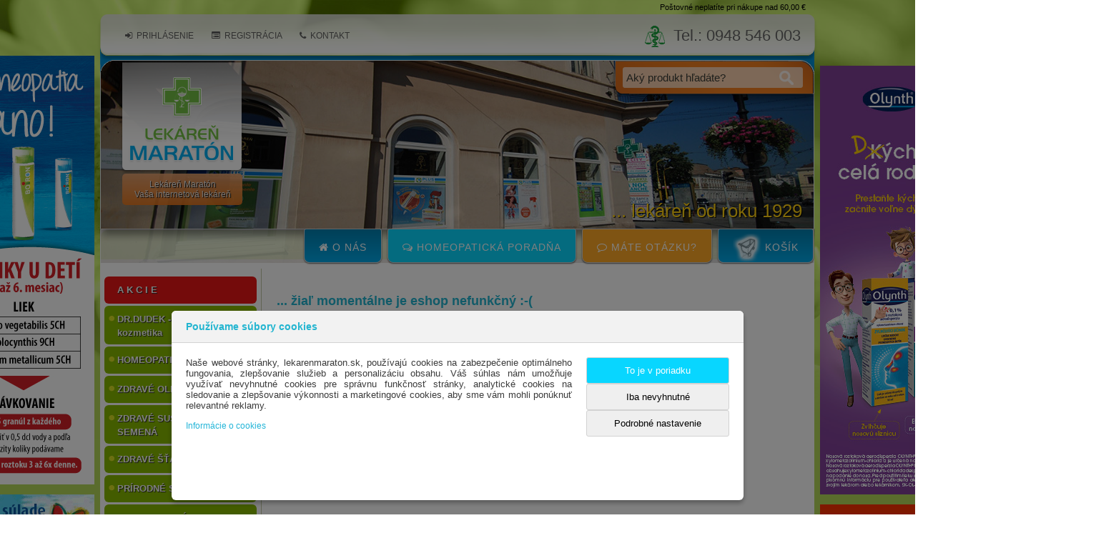

--- FILE ---
content_type: text/html; charset=UTF-8
request_url: https://www.lekarenmaraton.sk/1-12-12-24-0-0-5694-vichy-aqualia-thermal-night-spa.html
body_size: 24842
content:
<!DOCTYPE html>
<html lang="sk">

<head>
      <meta http-equiv="Content-Type" content="text/html; charset=UTF-8" /> 
      <title>VICHY AQUALIA THERMAL NIGHT SPA za 27,47 €  | Lekáreň Maratón</title>       
      <meta name="keywords" content="voľnopredajné lieky,liečivá,homeopatiká,probiotiká,čaje,zdravé oleje,silice" />
      <meta name="description" content="Intenzívny hydratačný nočný krém proti známkam únavy. &nbsp; Hypoalergénna formula s parfumom. Bez parabénov. Testované pod dermatologick... " />
      
      
      
            
      <meta property="og:title" content="VICHY AQUALIA THERMAL NIGHT SPA za 27,47 €  | Lekáreň Maratón" >
      <meta property="og:description" content="Intenzívny hydratačný nočný krém proti známkam únavy. &nbsp; Hypoalergénna formula s parfumom. Bez parabénov. Testované pod dermatologickou kontrolou. Je určený pre ženy každého veku, ktorých dehydratovaná pleť javí známky diskomfortu a únavy. Vhodné aj pre citlivé typy pleti. Viac na a... " />  
      <meta property="og:type" content="product" />      
      <meta property="og:url" content="http://www.lekarenmaraton.sk/1-12-12-24-0-0-5694-vichy-aqualia-thermal-night-spa.html" />  
          
      <meta property="og:image" content="http://www.lekarenmaraton.sk/library/46o6o00.jpg" /> 
            <meta property="og:site_name" content="www.lekarenmaraton.sk" /> 
      
          
      <meta name="author" content="Ľubomír Lenárd" />        
      <meta name="robots" content="all,follow" />
      <meta name="robots" content="noarchive"> 
      
      <meta name="geo.region" content="SK" />
      <meta name="geo.placename" content="Košice, Hlavná 116" />
      <meta name="geo.position" content="48.726803;21.254533" />
      
      <link rel="stylesheet" media="screen,projection" type="text/css" href="css/style.css?t=1769321299" />   
      <link rel="stylesheet" media="screen,projection" type="text/css" href="css/customized.css" />
  
      <link rel="shortcut icon" href="/favicon.ico" type="image/x-icon"/>  
            <link rel="stylesheet" href="./js/rotator/rot.css" type="text/css" />  
      
      
	

  <link rel="stylesheet" href="./css/fontawesome/css/font-awesome.min.css"/>
  <link rel="stylesheet" href="./js/jquery-UI/smoothness/jquery-ui-1.10.3.custom.min.css"> 
  <link rel="stylesheet" media="screen,projection" type="text/css" href="css/style_ui.css" /> 
  <link rel="stylesheet" href="./css/animate/animate.css"/>

  
     
  <script type="text/javascript" src="./js/jquery/jquery.min.1.8.2.js"></script> 
  <script type="text/javascript" src="./js/jquery-UI/jquery-ui-1.10.3.custom.min.js"></script>
  <script type="text/javascript" src="./js/jquery-UI/jquery.ui.datepicker-sk.js"></script>
  <script type="text/javascript" src="./js/lazy/jquery.lazyload.min.js"></script>

  
	<script type="text/javascript" src="./js/fancybox/jquery.mousewheel-3.0.4.pack.js"></script>
	<script type="text/javascript" src="./js/fancybox/jquery.fancybox-1.3.4.pack.js"></script>
	<link rel="stylesheet" type="text/css" href="./js/fancybox/jquery.fancybox-1.3.4.css" media="screen" />
  <script type="text/javascript" src="./js/rotator/rot.js"></script>
  
  <script defer src="./js/flexslider/jquery.flexslider.js"></script>
  <link rel="stylesheet" href="./js/flexslider/flexslider.css" type="text/css" media="screen" />
  
        


  
<style>

/* top menu 2*/
#top-menu-2
{
position:absolute;
top:320px;
left:50%;
margin-left:-501px;

width:999px;           
height:55px;

text-align:right;

z-index:100;

/*text-shadow: 1px 1px 1px #000000; */
letter-spacing:1px ;

/*
font-family:arial;
font-size:13px;
font-weight:bold;
text-decoration:none;
color:006600;
line-height:30px;
*/
}


#space
{
	position:relative;
	margin:0px;
	width:100%;
	height:368px;
}


#ilu-2
{
  position:absolute;
	top:320px;
	left:50%;
	margin-left:-501px;
  z-index:55;  
}

#header
{
	position:absolute;
	top:82px;
	left:50%;
  margin-left:-500px;	
	width:997px;
	height:357px;
	z-index:1;  
  border:1px solid #e1ebef;
  /*
  background:url('files/header.jpg') top left no-repeat;
  */ 
}

#rotator  
{

	position:absolute;
	top:82px;
	left:50%;
  margin-left:-500px;	
	width:997px;
	height:357px;
	z-index:1;
  
  border:1px solid #e1ebef;


}



.content-basket 
{
  width:200px;
  position:absolute;
	top:372px;
	left:50%;
	margin-left:278px;
  z-index:120;
  background:#ffffff;
  border:1px solid #d2d2d2;
  padding:8px;
  
font-family:arial ;
color:#424242;
font-size:12px;
font-weight:normal  ;

-webkit-border-radius: 4px;
-moz-border-radius: 4px;
border-radius: 4px;
  
  display: none;
 
}





.fh {
display:none;
}



.oa { 
display:none;
 }



.packetery_map { 
display:none;
 }




</style>      
      
      
<script type="text/javascript">
/* <![CDATA[ */

function confirmSubmit()
{
var agree=confirm("Ste si istý, že chcete pokračovať v zmazaní položky?");
if (agree)
        return true ;
else
        return false ;
}
/* ]]> */
</script>
<script type="text/javascript">
/* <![CDATA[ */

function confirmSubmitSend()
{
var agree=confirm('Odoslaním objednávky súhlasíte s <a href="1-4-podmienky.html" title="Obchodnými podmienky" target="_blank">Obchodnými podmienkami</a> a s <a href="1-33-ochrana-osobnych-udajov-gdpr.html" title="GDPR" target="_blank">Ochranou osobných údajou GDPR</a><br/><br/>');
if (agree)
        return true ;
else
        return false ;
}

/* ]]> */
</script>             




<script type="text/javascript">
function checkBoxGroup(el,commonNamePrefix) {
    var i, elem, elems = el.form.getElementsByTagName('input'), state = el.checked;
    for (i = 0; i < elems.length; i++) {
        elem = elems[i];
        if (elem.type && elem.type == 'checkbox') {
            if (!commonNamePrefix || (commonNamePrefix && elem.name && elem.name.search(commonNamePrefix) == 0)) {
                elem.checked = state;
            }
        }
    }
}

 /* ]]> */
</script> 

  

</head>
  <body>
  
<div class="cookies-eu-consent-modal"> 
  <div class="cookies-eu-consent-banner">
    <div class="cookies-eu-consent-title">
    <h3>
    Používame súbory cookies    </h3>
    </div>
    <div class="cookies-eu-consent-content">
      <div class="cookies-eu-consent-text">  
        <div style="min-height: 160px;"> 
          Naše webové stránky, lekarenmaraton.sk, používajú cookies na zabezpečenie optimálneho fungovania, zlepšovanie služieb a personalizáciu obsahu. Váš súhlas nám umožňuje využívať nevyhnutné cookies pre správnu funkčnosť stránky, analytické cookies na sledovanie a zlepšovanie výkonnosti a marketingové cookies, aby sme vám mohli ponúknuť relevantné reklamy.<p><a href="1-36-cookies.html" title="Informácie o cookies" target="_blank">Informácie o cookies</a></p> 
        </div>             
     
      <div class="cookies-eu-consent-options">
       <hr>         
        <div class="cookies-eu-consent-option">
          <input type="checkbox" checked disabled class="checkbox" id="checkboxNecessary"/>
          <label class="" for="checkboxNecessary"><b>Nevyhnutné</b></label>
          <ul>
           <li>Potrebné na fungovanie eshopu</li>
          </ul>
        </div>
        
        <div class="cookies-eu-consent-option">
          <input type="checkbox"  checked class="checkbox" id="checkboxAnalytics"/>
          <label class="" for="checkboxNecessary"><b>Analytické</b></label>
          <ul>
           <li><b>Účel:</b> Zhromažďujú anonymné dáta o tom, ako používate webovú stránku. Tieto dáta sa používajú na zlepšenie funkčnosti a obsahu stránky.</li>
           <li><b>Príklad:</b> Sledovanie počtu návštevníkov, najobľúbenejších stránok a času stráveného na stránke.</li>
          </ul>
        </div>
        
        <div class="cookies-eu-consent-option">
          <input type="checkbox" checked class="checkbox" id="checkboxMarketing"/>
          <label class="" for="checkboxNecessary"><b>Marketingové</b></label>
          <ul>
            <li><b>Účel:</b> Sledujú vaše aktivity na rôznych webových stránkach a zobrazujú vám relevantné reklamy.</li>
           <li><b>Príklad:</b> Zobrazovanie reklám na produkty, ktoré ste si predtým prezerali.</li>
          </ul>
        </div> 
        
        <br>
        <button class="cookies-eu-consent-button cookies-eu-consent-button-save" title="Uložiť výber">Uložiť výber</button> 
       </div>          
                
      </div>
      <div class="cookies-eu-consent-buttons">
        <button class="cookies-eu-consent-button highlight cookies-eu-consent-button-accept" title="To je v poriadku">To je v poriadku</button>
        <button class="cookies-eu-consent-button cookies-eu-consent-button-necessary" title="Iba nevyhnutné">Iba nevyhnutné</button>
        <button class="cookies-eu-consent-button cookies-eu-consent-button-settings" title="Podrobné nastavenie">Podrobné nastavenie</button>
      </div>
    </div>
  </div> 
</div>  
<div class="main">Lekáreň Maratón <br /> Vaša internetová lekáreň</div>
  
<div id="header" ><img src="css/files/headers/001.jpg" alt="www.lekarenmaraton.sk" title="www.lekarenmaraton.sk" style="behavior: url(css/iepngfix.htc);"  /> </div><div id="rotator" ><img src="css/files/headers/001.jpg" alt="www.lekarenmaraton.sk" title="www.lekarenmaraton.sk" style="behavior: url(css/iepngfix.htc);"  /> <img src="css/files/headers/003.jpg" alt="www.lekarenmaraton.sk" title="www.lekarenmaraton.sk" style="behavior: url(css/iepngfix.htc);"  /> <img src="css/files/headers/1959.jpg" alt="www.lekarenmaraton.sk" title="www.lekarenmaraton.sk" style="behavior: url(css/iepngfix.htc);"  /> <img src="css/files/headers/1992-a.jpg" alt="www.lekarenmaraton.sk" title="www.lekarenmaraton.sk" style="behavior: url(css/iepngfix.htc);"  /> <img src="css/files/headers/img286.jpg" alt="www.lekarenmaraton.sk" title="www.lekarenmaraton.sk" style="behavior: url(css/iepngfix.htc);"  /> </div><div id="top-menu-1"> 
<ul>
<li>
<a href="1-2-prihlasenie.html" title="PRIHLÁSENIE"   >&nbsp;&nbsp;

<i class="fa fa-sign-in"></i> &nbsp;PRIHLÁSENIE&nbsp;&nbsp;
</a> 
</li>
<li>
<a href="1-3-registracia.html" title="REGISTRÁCIA"   >&nbsp;&nbsp;

<i class="fa fa-list-alt"></i> &nbsp;REGISTRÁCIA&nbsp;&nbsp;
</a> 
</li>
<li>
<a href="1-5-kontakt.html" title="KONTAKT"   >&nbsp;&nbsp;

<i class="fa fa-phone"></i> &nbsp;KONTAKT&nbsp;&nbsp;
</a> 
</li>
</ul>
 
</div>






  
<div id="top-menu-2">
 
<ul>
<li>
<a href="1-10-kosik.html" title=""  class="show-content-basket" > <img src="css/files/basket.png" alt="cart" />
KOŠÍK</a> 
</li>


<li style="background:#FFA826"><a style="color:#;" href="1-9-mate-otazku.html" title="MÁTE OTÁZKU?"   > <i class="fa fa-comment-o"></i>&nbsp;MÁTE OTÁZKU?</a> 
</li><li style="background:#08D6FF"> 
<a style="color:#FFFFFF;" href="https://www.homeopatiaslekarom.sk/poradna" title="www.homeopatiaslekarom.sk/poradna"   >
<i class="fa fa-comments-o"></i>&nbsp;HOMEOPATICKÁ PORADŇA</a> 
</li><li ><a style="color:#;" href="1-1-o-nas.html" title="O NÁS"   > <i class="fa fa-home"></i>&nbsp;O NÁS</a> 
</li> 

</ul>
</div>








  
<div id="bg-top">&nbsp;</div> 
        <div id="block-info"><span class="pull-right"> Poštovné neplatíte pri nákupe nad   60,00 €  &nbsp;&nbsp;&nbsp;</span><span class="pull-left"> &nbsp;&nbsp;&nbsp;</span></div>
        <div id="block-1"> 
        <div id="space">&nbsp;</div>                    
            <div id="page">
                <div id="inside">  
                    <div id="in-left">                
                    <div id="left-menu">
<!-- subpages -->
<p></p>


<a href="1-12-22-eshop.html" title="A  K  C  I  E"  class="sort" style="color:#FFFFFF;background:#E81717;">A  K  C  I  E</a>
<a href="1-12-30-eshop.html" title="DR.DUDEK - tradičná prírodná kozmetika"  class="sort" style="color:#F9FFF2;">DR.DUDEK - tradičná prírodná kozmetika</a>
<a href="1-12-2-eshop.html" title="HOMEOPATIKÁ"  class="sort" style="">HOMEOPATIKÁ</a>
<a href="1-12-7-eshop.html" title="ZDRAVÉ OLEJE A SILICE"  class="sort" style="">ZDRAVÉ OLEJE A SILICE</a>
<a href="1-12-27-eshop.html" title="ZDRAVÉ SUŠENÉ PLODY A SEMENÁ"  class="sort" style="">ZDRAVÉ SUŠENÉ PLODY A SEMENÁ</a>
<a href="1-12-26-eshop.html" title="ZDRAVÉ ŠŤAVY"  class="sort" style="">ZDRAVÉ ŠŤAVY</a>
<a href="1-12-8-eshop.html" title="PRÍRODNÉ SLADIDLÁ"  class="sort" style="">PRÍRODNÉ SLADIDLÁ</a>
<a href="1-12-9-eshop.html" title="FYTOFARMAKÁ"  class="sort" style="">FYTOFARMAKÁ</a>
<a href="1-12-10-eshop.html" title="ČAJE"  class="sort" style="">ČAJE</a>
<a href="1-12-11-eshop.html" title="PROBIOTIKÁ"  class="sort" style="">PROBIOTIKÁ</a>
<a href="1-12-12-eshop.html" title="LEKÁRSKA KOZMETIKA"  class="sort-here" style="">LEKÁRSKA KOZMETIKA</a>
<a href="1-12-12-23-eshop.html" title="Bioderma"  class="shop1" >Bioderma</a>

<a href="1-12-12-24-eshop.html" title="Vichy"  class="shop1-here" >Vichy</a>

              
              <a href="1-12-12-25-eshop.html" title="La Roche-Posay"  class="shop1" >La Roche-Posay</a>

<a href="1-12-12-26-eshop.html" title="Eucerin"  class="shop1" >Eucerin</a>

<a href="1-12-12-27-eshop.html" title="Doliva"  class="shop1" >Doliva</a>

<a href="1-12-12-29-eshop.html" title="Cutishelp"  class="shop1" >Cutishelp</a>

<a href="1-12-12-31-eshop.html" title="Špeciálna kozmetika"  class="shop1" >Špeciálna kozmetika</a>

<a href="1-12-13-eshop.html" title="VOĽNOPREDAJNÉ LIEKY"  class="sort" style="">VOĽNOPREDAJNÉ LIEKY</a>
<a href="1-12-14-eshop.html" title="VÝŽIVOVÉ DOPLNKY"  class="sort" style="">VÝŽIVOVÉ DOPLNKY</a>
<a href="1-12-15-eshop.html" title="DENTÁLNA HYGIENA"  class="sort" style="">DENTÁLNA HYGIENA</a>
<a href="1-12-16-eshop.html" title="INTÍMNA HYGIENA"  class="sort" style="">INTÍMNA HYGIENA</a>
<a href="1-12-17-eshop.html" title="STAROSTLIVOSŤ O TELO"  class="sort" style="">STAROSTLIVOSŤ O TELO</a>
<a href="1-12-18-eshop.html" title="SLNEČNÁ OCHRANA"  class="sort" style="">SLNEČNÁ OCHRANA</a>
<a href="1-12-19-eshop.html" title="DEZINFEKCIA "  class="sort" style="">DEZINFEKCIA </a>
<a href="1-12-20-eshop.html" title="TESTY A TESTOVACIE PRÚŽKY"  class="sort" style="">TESTY A TESTOVACIE PRÚŽKY</a>
<a href="1-12-23-eshop.html" title="DETI"  class="sort" style="">DETI</a>
<a href="1-12-24-eshop.html" title="DETOXIKÁCIA"  class="sort" style="">DETOXIKÁCIA</a>
<a href="1-12-25-eshop.html" title="ROZTOKY NA KONTAKTNÉ ŠOŠOVKY"  class="sort" style="">ROZTOKY NA KONTAKTNÉ ŠOŠOVKY</a>
<a href="1-12-29-eshop.html" title="REPELENTY, UŠTIPNUTIA ..."  class="sort" style="">REPELENTY, UŠTIPNUTIA ...</a>
<hr class="clear"/>
<br/><br/>
  
</div> 

<hr class="clear"/>  
<hr class="clear" /><div id="left-menu-baner"><img src="/admin/fckfiles/image/002.jpg" width="190" height="68" border="0" alt="" /></div><hr class="clear" /> 

<hr class="clear"/>
<br/><br/>




 





                    </div>
                    
                    <div id="in-middle" > 
                     <br><br><h2>... žiaľ momentálne je eshop nefunkčný :-(</h2>                     
                     <br/><br/>
                     <br/><br/>                   
                     </div>                                       
                 
                    <hr class="clear"/> 
                </div>                                          
            </div>
            
            <div id="footer">              
           <div id="bottom-menu">

&copy; 2026 - Lekáreň Maratón &nbsp;&nbsp;&nbsp;
</div>






  
            </div> 
            <div id="bottom-menu-2">
<div id="bottom-menu-2-in">
<table class="w-all no-border" style="margin-top:0px;" >
  <tr>
    <td  class="line-vertical">
<p style="margin-top:0px;margin-bottom:4px;"><i class="fa fa-home"></i>&nbsp;LEKÁREŇ MARATÓN</p>
<a href="1-1-o-nas.html" title="" >&nbsp;&nbsp;<i class="fa fa-home"></i>&nbsp;&nbsp;O NÁS</a> 
<br /><a  href="https://www.lekarenmaraton.sk/1-12-28-eshop.html" title="www.lekarenmaraton.sk/1-12-28-eshop.html" target="_blank">&nbsp;&nbsp;<i class="fa fa-chevron-right" ></i>&nbsp;&nbsp;NOVINKY</a>
<br /><a href="1-11-fotogaleria.html" title="" >&nbsp;&nbsp;<i class="fa fa-picture-o"></i>&nbsp;&nbsp;FOTOGALÉRIA</a> 
<br /><a href="1-13-odporucit.html" title="" >&nbsp;&nbsp;<i class="fa fa-chevron-right" ></i>&nbsp;&nbsp;ODPORUČIŤ</a> 
<br />    </td>
    <td  class="line-vertical">
<p style="margin-top:0px;margin-bottom:4px;"><i class="fa fa-info-circle"></i>&nbsp;INFORMÁCIE</p>
<a href="1-4-obchodne-podmienky.html" title="" >&nbsp;&nbsp;<i class="fa fa-money"></i>&nbsp;&nbsp;OBCHODNÉ PODMIENKY</a> 
<br /><a href="1-15-dodacie-podmienky.html" title="" >&nbsp;&nbsp;<i class="fa fa-truck"></i>&nbsp;&nbsp;DODACIE PODMIENKY</a> 
<br /><a href="1-16-reklamacie.html" title="" >&nbsp;&nbsp;<i class="fa fa-chevron-right" ></i>&nbsp;&nbsp;REKLAMÁCIE</a> 
<br /><a href="1-33-ochrana-osobnych-udajov-gdpr.html" title="" >&nbsp;&nbsp;<i class="fa fa-lock"></i>&nbsp;&nbsp;OCHRANA OSOBNÝCH ÚDAJOV- GDPR</a> 
<br /><a href="1-31-odstupenie-od-kupnej-zmluvy.html" title="" >&nbsp;&nbsp;<i class="fa fa-mail-reply-all"></i>&nbsp;&nbsp;ODSTÚPENIE OD KÚPNEJ ZMLUVY</a> 
<br />    </td>
    <td  class="line-vertical">
<p style="margin-top:0px;margin-bottom:4px;"><i class="fa fa-user"></i>&nbsp;SLUŽBA ZÁKAZNÍKOM</p>
<a href="1-5-kontakt.html" title="" >&nbsp;&nbsp;<i class="fa fa-phone"></i>&nbsp;&nbsp;KONTAKT</a> 
<br /><a href="1-6-otvaracia-doba.html" title="" >&nbsp;&nbsp;<i class="fa fa-info"></i>&nbsp;&nbsp;OTVÁRACIA DOBA</a> 
<br /><a  href="https://www.homeopatiaslekarom.sk/poradna" title="www.homeopatiaslekarom.sk/poradna" target="_blank">&nbsp;&nbsp;<i class="fa fa-comments-o"></i>&nbsp;&nbsp;HOMEOPATICKÁ PORADŇA</a>
<br /><a href="1-12-eshop.html" title="" class="here" >&nbsp;&nbsp;<i class="fa fa-chevron-right" ></i>&nbsp;&nbsp;ESHOP</a> 
<br /><a href="1-21-mapa-stranky.html" title="" >&nbsp;&nbsp;<i class="fa fa-sitemap"></i>&nbsp;&nbsp;MAPA STRÁNKY</a> 
<br />    </td>
  </tr>
</table><br />
</div>
<span style="margin-right:8px;"><a href="mailto:lekarenmaraton@lekarenmaraton.sk" title="lekarenmaraton@lekarenmaraton.sk">email @</a>&nbsp;-&nbsp;tel.: 0948 546 003<a href="https://www.facebook.com/Lek%C3%A1re%C5%88-Marat%C3%B3n-901293363324730/?fref=ts" title="facebook" alt="facebook" > <img src="css/files/fb.png" width="22" height="25" style="border:0px;behavior: url(css/iepngfix.htc);"/></a></span> 
</div>
   
            <a href="#" class="scrollup"></a>         
          </div>  
          <hr class="clear"/>  
          
<script type="text/javascript" src="./js/main.js"></script>          



<div id="ilu-7"> 
<form method="post" id="search-form" action="1-12-eshop.html" name="add_articles" enctype="multipart/form-data">
<input id="search-input"  autocomplete="off" maxlength="120"  type="text" name="phrase"   value="Aký produkt hľadáte?" onblur="if(value=='') value = 'Aký produkt hľadáte?'"     onfocus="if(value=='Aký produkt hľadáte?') value = ''"    /><input type="submit" value="" title="Hľadať" class="search" />
</form>
</div>

<img id="ilu-1" src="css/files/ilu-1.png" alt="ilu-1" style="border:0px;behavior: url(css/iepngfix.htc);"/><img id="ilu-2" src="css/files/ilu-2.png" alt="ilu-2" style="border:0px;behavior: url(css/iepngfix.htc);"/><img id="ilu-3" src="css/files/header-2.png" alt="ilu-3" style="border:0px;behavior: url(css/iepngfix.htc);"/><a href="http://www.lekarenmaraton.sk" title="www.lekarenmaraton.sk" > <img id="ilu-4" src="css/files/logo.png" alt="ilu-4" style="border:0px;behavior: url(css/iepngfix.htc);"/></a><div id="ilu-5" ><a href="mailto:lekarenmaraton@lekarenmaraton.sk" title="lekarenmaraton@lekarenmaraton.sk"><img src="css/files/ilu-5.png"  style="border:0px;behavior: url(css/iepngfix.htc); margin:0px;margin-top:-7px;" alt="email"/></a>&nbsp;&nbsp;Tel.: 0948 546 003<br/></div><div id="social" ><div id="fb-root"></div>
<script>(function(d, s, id) {
  var js, fjs = d.getElementsByTagName(s)[0];
  if (d.getElementById(id)) return;
  js = d.createElement(s); js.id = id;
  js.src = "//connect.facebook.net/sk_SK/sdk.js#xfbml=1&version=v2.5";
  fjs.parentNode.insertBefore(js, fjs);
}(document, 'script', 'facebook-jssdk'));</script>

<div class="fb-like" data-href="https://www.facebook.com/Lek%C3%A1re%C5%88-Marat%C3%B3n-901293363324730/?fref=ts" data-layout="button_count" data-action="like" data-show-faces="true" data-share="true"></div>

</div><img id="ilu-6" src="css/files/ilu-6.png" alt="ilu-6" style="border:0px;behavior: url(css/iepngfix.htc);"/><div id="ilu-8" >...  lekáreň od roku 1929</div><div id="left-panel" ><img src="/admin/fckfiles/image/BOIRON%20HNC_koliky_ebanner_200x600px.jpg" width="200" height="600" alt="" /><br />
<br />
<a href="http://www.lekarenmaraton.sk/1-12-2-8-eshop.html"><img src="/admin/fckfiles/image/BOIRON-HOMEOPATIA-BANNER-200x600px-10-15-IG.gif" alt="" width="200" height="600" /></a><br />
<br />
<br />
<br />
<br />
<br />
<br />
<br /><hr class="clear" /></div><div id="right-panel" ><br />
<a href="http://www.lekarenmaraton.sk/1-12-0-0-0-0-2916-olynth-ha-0-1.html"><img src="/admin/fckfiles/image/Olynth_Lekaren%20Maraton_200x600_SK.jpg" width="200" height="600" alt="" /></a><br />
<br />
<a href="http://www.lekarenmaraton.sk/1-12-0-0-0-0-6569-lipo-c-askor-forte.html"><img src="/admin/fckfiles/image/LipoCaskor200x600.jpg" alt="" width="200" height="600" /><br />
</a><br />
<br />
<a href="http://www.lekarenmaraton.sk/1-12-0-0-0-0-7033-dapesi-zinok-forte-25-mg.html"><br />
<br />
</a><br />
<br />
<br /><hr class="clear" /></div><div class="content-basket" ><hr class="clear" /></div><div class="content-basket-centered" ><hr class="clear" /></div>

<script type="text/javascript" >
 /* add to basket */
$("#add-cart").click(function() {  
     //values
     var values = $("#add-cart-form").serialize();     
     
     $("#result").empty().fadeIn(500).html('<img src="css/loader2.gif"  alt="loader" />');
     //alert(values);        
     
    $.ajax({
        url: "index.php",   
        
        type: "post",                                     
        data: values,
        success: function(){
            //alert("success");
            
            $("#result").empty().fadeIn(200).html('<span class="h2-order">Produkt bol pridaný do <a href="1-10-nakupny-kosik.html" title="Nákupný košík"> Nákupného košíka</a></span>').delay(6000).fadeOut(800);
            $('.content-basket').load('cart/view_cart_ajax.php')  ;//.fadeIn(1500).fadeOut(3500);   
            $('.content-basket-centered').center().load('cart/view_cart_ajax.php').delay(800).fadeIn(400).delay(4000).fadeOut(600)   ;//.fadeIn(1500).fadeOut(3500);          
           
        },
        error:function(){
            //alert("failure");
            $("#result").empty().fadeOut(500).html('<span class="h2-order">Produkt nebol pridaný.</span>').fadeOut(20000);
            
        }
    });        

    /* stop behavior*/
    return false;   
    
});
 /* end add to basket */ 
 
 
 
 
 
 
  /* add to basket thumb*/
$(".add-cart-thumb").click(function() { 
     // id form
     var id_form  = $(this).attr('id').replace('add-cart-', '');
     
     //alert(id_form); 
     // values
     var values_thumb = $("#add-cart-form-"+id_form).serialize();     
     //alert("#add-cart-form-"+id_form);
     //alert(values_thumb );
     
     $("#result-"+id_form).empty().fadeIn(500).html('<img src="css/loader2.gif" alt="loader"/>');
             
     
    $.ajax({
        url: "index.php",   
        
        type: "post",                                     
        data: values_thumb ,
        success: function(){
            //alert("success");
            
            $("#result-"+id_form).empty().fadeIn(2000).html('Produkt bol pridaný do <a href="1-10-nakupny-kosik.html" title="Nákupný košík"> Nákupného košíka</a>').delay(8000).fadeOut(2000);
            $('.content-basket').load('cart/view_cart_ajax.php')  ;//.fadeIn(1500).fadeOut(3500);  
            $('.content-basket-centered').center().load('cart/view_cart_ajax.php').delay(700).fadeIn(800).delay(4000).fadeOut(1800)   ;//.fadeIn(1500).fadeOut(3500);        
           
        },
        error:function(){
            //alert("failure");
            $("#result"+id_form).empty().fadeOut(2000).html('Produkt nebol pridaný.').fadeOut(20000);
            
        }
    });        

    /* stop behavior*/
    return false;   
    
});
 /* end add to basket thumb*/ 
      
 
</script>





 

  </body>
</html>  





--- FILE ---
content_type: text/css
request_url: https://www.lekarenmaraton.sk/css/style.css?t=1769321299
body_size: 55589
content:
html,
body {
    height: 100%;
    margin: 0;
    font-family: Arial;
    background: url('files/bg.jpg') top center repeat;
}
/* layers */
#bg-top {
    position: fixed;
    top: 0px;
    left: 0px;
    margin: 0 auto;
    width: 100%;
    height: 100%;
    background: url('files/bg-top.jpg') top center no-repeat;
    z-index: 0;
    text-align: center;
}
#header {
    position: absolute;
    top: 82px;
    left: 50%;
    margin-left: -500px;
    width: 997px;
    height: 357px;
    z-index: 9;
    border: 1px solid #e1ebef;
    /*: ;
    background: url('files/header.jpg') top left no-repeat;*/
}
#header img {
    position: absolute;
    top: 0;
    left: 0;
    width: 997px;
    height: 357px;
    margin: 0px;
}
#block-info {
    position: absolute;
    top: 0px;
    left: 50%;
    width: 999px;
    height: 20px;
    margin-left: -500px;
    border: 0px;
    font-family: arial;
    color: #000000;
    font-size: 11px;
    line-height: 20px;
}
#block-1 {
    position: relative;
    top: 0px;
    left: 50%;
    margin-left: -500px;
    width: 999px;
    z-index: 1;
}
#page {
    position: relative;
    width: 999px;
    background: url('files/bg-page-2.jpg') top left  repeat-y;
    margin: 0px;
    padding: 0px;
    border-top: 8px solid #ffffff;
}
/* MIN HEIGHT FOR Internet Explorer */
/* firefox */
#inside {
    /* height */
    min-height: 400px;
    height: auto;
}
/* IE */
* html #inside { height: 400px }
/* END MIN HEIGHT FOR Internet Explorer */
#space {
    position: relative;
    margin: 0px;
    width: 100%;
    height: 487px;
}
#footer {
    position: relative;
    top: 0px;
    margin: 0px;
    width: 999px;
    height: 25px;
    text-align: center;
    line-height: 26px;
    font-family: arial;
    font-size: 11px;
    color: #ffffff;
    font-weight: normal;
    text-shadow: 1px 1px 1px #000000;
    background: #009de0;
    border-top: 14px solid #ffffff;
    border-bottom: 1px solid #383737;
    background: url('files/bg-page-1.jpg') top left  repeat-x;
}
#inside {
    position: relative;
    top: 0px;
    left: 0px;
    margin-top: 0px;
    width: 999px;
}
/*

#in-right
{
float:left;
width:193px;
margin-left:8px;

}

#in-right a.shop2-here
{
display:block;
width:193px;
height:24px;
text-align:center;
line-height:24px;
background:url('files/bg-right-menu.jpg') left top no-repeat;



font-family:arial;
font-size:12px;
font-weight:bold;
text-decoration:none;
color:#cd0d15;
}
#in-right a:hover.shop2-here
{
color:#cd0d15;
background:url('files/bg-right-menu.jpg') left top no-repeat;
}
*/
#in-middle {
    float: left;
    width: 730px;
    margin-left: 22px;
    margin-top: 5px;
    font-family: arial;
    color: #424242;
    font-size: 12px;
    font-weight: normal;
    text-align: justify;
}
#in-middle  td {
    font-family: arial;
    color: #424242;
    font-size: 12px;
    font-weight: normal;
    text-align: justify;
}
#in-middle  hr {
    height: 1px;
    border: 0px;
    border-top: 1px dotted #d2d2d2;
    background: transparent;
}
hr {
    height: 1px;
    border: 0px;
    border-top: 1px dotted #d2d2d2;
    background: transparent;
}
.dotted {
    height: 1px;
    border: 0px;
    border-top: 1px dotted #d2d2d2;
    background: transparent;
}
#in-middle input.send {
    /*: ;
    width: 70px;
    height: 20px;
    background: #CBCBCB;
    border: 1px solid #6F6F6F;
    text-align: center;
    margin: 0px;
    margin-top: 8px;
    margin-bottom: 4px;
    padding: 0px;
    font-family: arial;
    color: #B72730;
    font-weight: bold;
    font-size: 12px;
    cursor: hand;*/
}
#in-left {
    float: left;
    width: 225px;
    padding: 0px;
    margin: 0px;
}
#left-menu-baner {
    position: relative;
    width: 206px;
    margin: 0px;
    margin-left: 10px;
    padding: 0px;
    text-align: left;
    font-family: arial;
    color: #424242;
    font-size: 12px;
    font-weight: normal;
    font-family: arial;
    color: #424242;
    font-size: 12px;
    font-weight: normal;
}
#right-menu-baner {
    position: relative;
    width: 100%;
    margin: 0px;
    margin-top: 6px;
    padding: 0px;
    text-align: left;
    font-family: arial;
    color: #ffffff;
    font-size: 12px;
    font-weight: normal;
}
table {
    font-family: arial;
    color: #84898F;
    font-size: 12px;
    font-weight: normal;
    text-align: justify;
}
/*lang*/
#sk {
    position: absolute;
    top: 70px;
    left: 50%;
    margin-left: 342px;
    z-index: 15;
}
#en {
    position: absolute;
    top: 70px;
    left: 50%;
    margin-left: 378px;
    z-index: 15;
}
#hu {
    position: absolute;
    top: 70px;
    left: 50%;
    margin-left: 414px;
    z-index: 15;
}
/*user info*/
#user_info {
    position: absolute;
    top: 25px;
    left: 50%;
    margin-left: 68px;
    width: 400px;
    height: 20px;
    z-index: 15;
    text-align: right;
    font-size: 12px;
    font-weight: bold;
    color: #BE2C2D;
}
#user_info a {
    font-family: arial;
    color: #FFCC33;
    font-size: 11px;
    font-weight: normal;
}
#user_info a:hover {
    font-family: arial;
    color: #8274CF;
    font-size: 11px;
    font-weight: normal;
}
#user_info a.logout {
    font-family: arial;
    color: #000099;
    font-size: 11px;
    font-weight: normal;
}
#user_info a:hover.logout {
    font-family: arial;
    color: #8274CF;
    font-size: 11px;
    font-weight: normal;
}
/*ilu*/
#ilu-1 {
    position: absolute;
    top: 15px;
    left: 50%;
    margin-left: -504px;
    z-index: 55;
}
#ilu-2 {
    position: absolute;
    top: 439px;
    left: 50%;
    margin-left: -501px;
    z-index: 55;
}
#ilu-3 {
    position: absolute;
    top: 67px;
    left: 50%;
    margin-left: -500px;
    z-index: 54;
}
#ilu-4 {
    position: absolute;
    top: 66px;
    left: 50%;
    margin-left: -500px;
    z-index: 100;
}
#ilu-5 {
    position: absolute;
    top: 37px;
    left: 50%;
    margin-left: 180px;
    z-index: 100;
    text-align: right;
    width: 300px;
    height: 30px;
    font-family: arial;
    color: #676767;
    font-size: 22px;
    font-weight: normal;
    padding: 0px;
}
#ilu-5 a {
    font-family: arial;
    color: #f58220;
    font-size: 11px;
    font-weight: normal;
    text-decoration: none;
}
#ilu-5 img {
    border: 0px;
    margin: 0px;
}
#ilu-6 {
    position: absolute;
    top: 85px;
    left: 50%;
    margin-left: 217px;
    z-index: 50;
    text-align: right;
}
#ilu-7 {
    position: absolute;
    top: 94px;
    left: 50%;
    margin-left: 232px;
    z-index: 300;
    text-align: right;
}
#ilu-8 {
    position: absolute;
    top: 280px;
    left: 50%;
    width: 300px;
    margin-left: 182px;
    z-index: 100;
    text-align: right;
    font-family: arial;
    color: #FFD012;
    font-size: 26px;
    font-weight: normal;
    text-shadow: 1px 1px 1px #000000;
}
/* top menu 1*/
#top-menu-1 {
    position: absolute;
    top: 37px;
    left: 50%;
    margin-left: -475px;
    width: 800px;
    height: 25px;
    text-align: left;
    z-index: 100;
    font-family: arial;
    font-size: 12px;
    font-weight: normal;
    text-decoration: none;
    color: #006600;
    line-height: 25px;
}
#top-menu-1 ul li {
    float: left;
    line-height: 25px;
    margin: 0px;
    margin-right: 8px;
    width: auto;
    height: 25px;
    padding: 0px;
}
#top-menu-1 ul li:hover {
    float: left;
    line-height: 25px;
    margin: 0px;
    margin-right: 8px;
    width: auto;
    height: 25px;
    padding: 0px;
}
#top-menu-1 ul {
    margin: 0px;
    padding: 0px;
    list-style-type: none;
    text-align: center;
    display: block;
}
#top-menu-1  li a {
    border: 0px solid;
    float: left;
    margin: 1px;
    width: auto;
    height: 23px;
    font-family: arial;
    font-size: 12px;
    font-weight: normal;
    text-decoration: none;
    color: #606060;
    line-height: 24px;
}
#top-menu-1   li a:hover { color: #b45314 }
#top-menu-1   li a.here {
    border: 0px solid;
    float: left;
    margin: 1px;
    width: auto;
    height: 23px;
    line-height: 24px;
    font-family: arial;
    font-size: 12px;
    font-weight: normal;
    text-decoration: none;
    color: #ffffff;
    background: transparent url('files/bg-top-menu-2.jpg') repeat scroll 0 0;
    -moz-border-radius: 3px 3px 3px 3px;
    -webkit-border-radius: 3px 3px 3px 3px;
    border-radius: 3px 3px 3px 3px;
    text-shadow: 1px 1px 1px #000000;
}
#top-menu-1   li a:hover.here { color: #ffffff }
/* top menu 2*/
#top-menu-2 {
    position: absolute;
    top: 439px;
    left: 50%;
    margin-left: -501px;
    width: 999px;
    height: 55px;
    text-align: right;
    z-index: 100;
    /*text-shadow: 1px 1px 1px #000000; */
    letter-spacing: 1px;
    /*: ;
    font-family: arial;
    font-size: 13px;
    font-weight: bold;
    text-decoration: none;
    color: 006600;
    line-height: 30px;*/
}
/*
#top-menu-2 a
{
display:inline-block;
text-align:center;

width:167px;
height:54px;

line-height:45px;

font-family:arial;
font-size:14px;
font-weight:normal;
text-decoration:none;
color:#ffffff;
text-shadow: 1px 1px 1px #000000;
letter-spacing: 1px;
}

#top-menu-2 a:hover
{
color:#b5d759;
}

#top-menu-2 a.here
{
font-weight:normal;
color:#b5d759;
text-shadow: 1px 1px 1px #000000;
}
#top-menu-2 a:hover.here
{
color:#b5d759;
}
*/
#top-menu-2 ul {
    margin: 0px;
    padding: 0px;
    list-style-type: none;
    text-align: center;
    display: block;
}
#top-menu-2 ul li {
    float: right;
    line-height: 50px;
    margin: 0px;
    margin-left: 8px;
    width: auto;
    height: 46px;
    padding: 0px;
    background: rgb(0,127,175); /* Old browsers */
    background: -moz-linear-gradient(top,  rgba(0,127,175,1) 0%, rgba(0,169,233,1) 100%); /* FF3.6+ */
    background: -webkit-gradient(linear, left top, left bottom, color-stop(0%,rgba(0,127,175,1)), color-stop(100%,rgba(0,169,233,1))); /* Chrome,Safari4+ */
    background: -webkit-linear-gradient(top,  rgba(0,127,175,1) 0%,rgba(0,169,233,1) 100%); /* Chrome10+,Safari5.1+ */
    background: -o-linear-gradient(top,  rgba(0,127,175,1) 0%,rgba(0,169,233,1) 100%); /* Opera 11.10+ */
    background: -ms-linear-gradient(top,  rgba(0,127,175,1) 0%,rgba(0,169,233,1) 100%); /* IE10+ */
    background: linear-gradient(to bottom,  rgba(0,127,175,1) 0%,rgba(0,169,233,1) 100%); /* W3C */
    filter: progid:DXImageTransform.Microsoft.gradient( startColorstr='#007faf', endColorstr='#00a9e9',GradientType=0 ); /* IE6-9 */
    -webkit-box-shadow: 0px 1px 2px 0px rgba(50, 50, 50, 0.75);
    -moz-box-shadow: 0px 1px 2px 0px rgba(50, 50, 50, 0.75);
    box-shadow: 0px 1px 2px 0px rgba(50, 50, 50, 0.75);
    -webkit-border-bottom-right-radius: 8px;
    -webkit-border-bottom-left-radius: 8px;
    -moz-border-radius-bottomright: 8px;
    -moz-border-radius-bottomleft: 8px;
    border-bottom-right-radius: 8px;
    border-bottom-left-radius: 8px;
    border: 1px solid #d2d2d2;
}
#top-menu-2  li a {
    border: 0px solid;
    font-family: arial;
    font-size: 14px;
    font-weight: normal;
    text-decoration: none;
    color: #ffffff;
    /*: ;
    text-shadow: 1px 1px 1px #000000;*/
    line-height: 46px;
    margin-left: 20px;
    margin-right: 20px;
}
#top-menu-2   li a:hover { color: #b5d759 }
#top-menu-2   li a.here {
    height: 46px;
    line-height: 46px;
    font-family: arial;
    font-size: 14px;
    font-weight: normal;
    text-decoration: none;
    text-shadow: 1px 1px 1px #000000;
    color: #b5d759;
    /*: ;
    background: transparent url('files/bg-top-menu-2.jpg') repeat scroll 0 0;
    -moz-border-radius: 3px 3px 3px 3px;
    -webkit-border-radius: 3px 3px 3px 3px;
    border-radius: 3px 3px 3px 3px;*/
}
#top-menu-2   li a:hover.here { color: #ffffff }
/*left menu*/
#left-menu {
    width: 220px;
    margin: 0px;
    position: relative text-align:center;
    font-family: arial;
    font-size: 11px;
    font-weight: normal;
    text-decoration: none;
    color: #FF0000;
    margin-left: 6px;
}
#left-menu a {
    display: block;
    width: 189px;
    min-height: 22px;
    text-align: left;
    line-height: 19px;
    margin-bottom: 2px;
    background: url('files/bg-left-menu-dot.jpg') 6px 14px no-repeat  #86B801;
    font-family: arial;
    font-size: 13px;
    font-weight: bold;
    text-decoration: none;
    color: #ffffff;
    text-shadow: 1px 1px 1px #282828;
    padding-left: 18px;
    padding-top: 8px;
    padding-bottom: 7px;
    padding-right: 6px;
    -webkit-border-radius: 6px;
    -moz-border-radius: 6px;
    border-radius: 6px;
}
#left-menu a:hover { color: #E8D8BF }
#left-menu a.here {
    display: block;
    width: 189px;
    min-height: 22px;
    text-align: left;
    line-height: 19px;
    margin-bottom: 2px;
    background: url('files/bg-left-menu-dot.jpg') 6px 14px no-repeat  #86B801;
    font-family: arial;
    font-size: 13px;
    font-weight: bold;
    text-decoration: none;
    color: #E8D8BF;
    text-shadow: 1px 1px 1px #282828;
    padding-left: 18px;
    padding-top: 8px;
    padding-bottom: 7px;
    padding-right: 6px;
    -webkit-border-radius: 6px;
    -moz-border-radius: 6px;
    border-radius: 6px;
}
#left-menu a.here:hover { color: #E8D8BF }
/*right menu*/
#right-menu {
    width: 193px;
    margin-top: 2px;
    padding-top: 6px;
    position: relative text-align:center;
    font-family: arial;
    font-size: 11px;
    font-weight: normal;
    text-decoration: none;
    color: #939393;
}
#right-menu a {
    display: block;
    width: 193px;
    height: 24px;
    text-align: left;
    line-height: 24px;
    background: url('files/bg-right-menu.jpg') left top no-repeat;
    font-family: arial;
    font-size: 12px;
    font-weight: bold;
    text-decoration: none;
    color: #FFFFFF;
}
#right-menu a:hover {
    color: #FF0033;
    background: url('files/bg-right-menu.jpg') left top no-repeat;
}
#right-menu a.here {
    display: block;
    width: 193px;
    height: 24px;
    text-align: center;
    line-height: 24px;
    background: url('files/bg-right-menu.jpg') left top no-repeat;
    font-family: arial;
    font-size: 12px;
    font-weight: bold;
    text-decoration: none;
    color: #FFCC00;
}
#right-menu a.here:hover {
    color: #FF0033;
    background: url('files/bg-right-menu.jpg') left top no-repeat;
}
#right-menu a.side_simple {
    display: inline;
    font-family: arial;
    font-size: 12px;
    font-weight: bold;
    text-decoration: none;
    color: #939393;
    background: none;
}
#right-menu a:hover.side_simple {
    color: #FF0033;
    background: none;
}
/*search*/
#search-middle {
    width: 605px;
    margin-top: 5px;
}
#in-middle table  td.search-bg {
    background: url('files/td-bg-search.jpg') top left repeat-x;
    height: 26px;
    font-family: arial;
    color: #ffffff;
    text-align: right;
    font-weight: normal;
    font-size: 14px;
    line-height: 10px;
    padding: 6px;
}
td.search-left {
    background: url('files/td-left-search.jpg') top right no-repeat;
    height: 26px;
    width: 3px;
}
td.search-right {
    background: url('files/td-right-search.jpg') top left no-repeat;
    height: 26px;
    width: 3px;
}
#search-middle  select {
    width: 125px;
    height: 17px;
    border: 1px solid font-family:arial;
    font-size: 11px;
    color: #006600;
    border: 1px solid #AF8384;
}
#search-middle input.send {
    font-family: arial;
    color: #ffffff;
    font-weight: bold;
    font-size: 12px;
    /*: ;
    cursor: hand;*/
    cursor: pointer;
    width: 80px;
    height: 20px;
    background: none;
    border: 0px solid;
}
input.search {
    font-family: arial;
    color: #939393;
    font-weight: bold;
    font-size: 12px;
    /*: ;
    cursor: hand;*/
    cursor: pointer;
    width: 80px;
    height: 28px;
    /*uprave ie*/
    border: 0px solid #d2d2d2;
    background: url('blank.gif');
    vertical-align: bottom;
}
#search-input {
    width: 188px;
    height: 28px;
    line-height: 28px;
    font-family: arial;
    font-size: 15px;
    color: #3b3d36;
    border: 0px solid #d2d2d2;
    background: transparent;
    padding-left: 4px;
}
.login-input {
    width: 200px;
    height: 28px;
    line-height: 28px;
    font-family: arial;
    font-size: 15px;
    color: #3b3d36;
    border: 1px solid #d2d2d2;
    background: transparent;
    padding-left: 4px;
    margin-top: 4px;
    margin-bottom: 4px;
}
#in-left a.shop1 {
    display: block;
    width: 188px;
    min-height: 25px;
    text-align: left;
    line-height: 25px;
    margin: 0px;
    background: url('files/bg-left-menu-2.jpg') 5px 8px no-repeat;
    font-family: arial;
    font-size: 13px;
    font-weight: normal;
    text-decoration: none;
    color: #5e5e5e;
    text-shadow: none;
    padding: 0px;
    padding-left: 18px;
    padding-right: 9px;
}
#in-left a:hover.shop1 { color: #dd731c }
#in-left a.shop1-here {
    display: block;
    width: 188px;
    min-height: 25px;
    text-align: left;
    line-height: 25px;
    margin: 0px;
    background: url('files/bg-left-menu-2.jpg') 5px 8px no-repeat;
    font-family: arial;
    font-size: 13px;
    font-weight: normal;
    text-decoration: none;
    color: #dd731c;
    text-shadow: none;
    padding: 0px;
    padding-left: 18px;
    padding-right: 9px;
}
#in-left a:hover.shop1-here { color: #dd731c }
/*2*/
/*left menu*/
#in-left a.sort {
    display: block;
    width: 189px;
    min-height: 22px;
    text-align: left;
    line-height: 19px;
    margin-bottom: 3px;
    margin-top: 1px;
    background: url('files/bg-left-menu-dot.jpg') 6px 14px no-repeat  #86B801;
    font-family: arial;
    font-size: 13px;
    font-weight: bold;
    text-decoration: none;
    color: #ffffff;
    text-shadow: 1px 1px 1px #282828;
    padding-left: 18px;
    padding-top: 9px;
    padding-bottom: 7px;
    padding-right: 6px;
    -webkit-border-radius: 6px;
    -moz-border-radius: 6px;
    border-radius: 6px;
    /*: ;
    border: 1px solid #7DA022;*/
}
#in-left a:hover.sort { color: #E8D8BF }
#in-left a.sort-here {
    display: block;
    width: 189px;
    min-height: 22px;
    text-align: left;
    line-height: 19px;
    margin-bottom: 3px;
    margin-top: 1px;
    background: url('files/bg-left-menu-dot.jpg') 6px 14px no-repeat  #86B801;
    font-family: arial;
    font-size: 13px;
    font-weight: bold;
    text-decoration: none;
    color: #E8D8BF;
    text-shadow: 1px 1px 1px #282828;
    padding-left: 18px;
    padding-top: 9px;
    padding-bottom: 7px;
    padding-right: 6px;
    -webkit-border-radius: 6px;
    -moz-border-radius: 6px;
    border-radius: 6px;
}
#in-left a:hover.sort-here {
    color: #E8D8BF;
    background: url('files/bg-left-menu-dot.jpg') 6px 14px no-repeat  #86B801;
}
#in-left a.shop2 {
    display: block;
    width: 185px;
    min-height: 25px;
    text-align: left;
    line-height: 25px;
    margin: 0px;
    background: url('files/bg-left-menu-2.jpg') 8px 8px no-repeat;
    font-family: arial;
    font-size: 13px;
    font-weight: normal;
    text-decoration: none;
    color: #5e5e5e;
    text-shadow: none;
    padding: 0px;
    padding-left: 21px;
    padding-right: 9px;
}
#in-left a:hover.shop2 { color: #dd731c }
#in-left a.shop2-here {
    display: block;
    width: 185px;
    min-height: 25px;
    text-align: left;
    line-height: 25px;
    margin: 0px;
    background: url('files/bg-left-menu-2.jpg') 8px 8px no-repeat;
    font-family: arial;
    font-size: 13px;
    font-weight: normal;
    text-decoration: none;
    color: #dd731c;
    text-shadow: none;
    padding: 0px;
    padding-left: 21px;
    padding-right: 9px;
}
#in-left a:hover.shop2-here { color: #dd731c }
/*3*/
/*left menu*/
#in-left a.shop3 {
    display: block;
    width: 182px;
    min-height: 25px;
    text-align: left;
    line-height: 25px;
    margin: 0px;
    background: url('files/bg-left-menu-2.jpg') 11px 8px no-repeat;
    font-family: arial;
    font-size: 13px;
    font-weight: normal;
    text-decoration: none;
    color: #5e5e5e;
    text-shadow: none;
    padding: 0px;
    padding-left: 24px;
    padding-right: 9px;
}
#in-left a:hover.shop3 { color: #dd731c }
#in-left a.shop3-here {
    display: block;
    width: 182px;
    min-height: 25px;
    text-align: left;
    line-height: 25px;
    margin: 0px;
    background: url('files/bg-left-menu-2.jpg') 11px 8px no-repeat;
    font-family: arial;
    font-size: 13px;
    font-weight: normal;
    text-decoration: none;
    color: #dd731c;
    text-shadow: none;
    padding: 0px;
    padding-left: 24px;
    padding-right: 9px;
}
#in-left a:hover.shop3-here { color: #dd731c }
#in-left .left-menu-bottom {
    float: right;
    width: 148px;
    height: 17px;
    text-align: center;
    background: url('files/left-menu-bottom.jpg') top left no-repeat;
}
#in-left .left-menu-top {
    float: right;
    width: 148px;
    height: 17px;
    text-align: center;
    background: url('files/left-menu-top.jpg') top left no-repeat;
}
#basket {
    position: absolute;
    top: 145px;
    left: 50%;
    /*margin-left: -350px;    */
    margin-left: 218px;
    z-index: 15;
    background: url('files/basket.png') top left no-repeat;
    width: 150px;
    height: 40px;
    line-height: 40px;
    padding-left: 42px;
}
#basket a {
    font-family: arial;
    font-size: 12px;
    font-weight: normal;
    text-decoration: none;
    color: #ffffff;
}
#basket a:hover { color: #F74E9F }
a {
    font-family: arial;
    color: #23B5D8;
    font-size: 12px;
    font-weight: normal;
    text-decoration: none;
    transition: all .30s ease-in-out;
    -webkit-transition: all .30s ease-in-out;
    -moz-transition: all .30s ease-in-out;
    -o-transition: all .30s ease-in-out;
}
a:hover { color: #f58220 }
/*headers*/
h1 { }
h2 {
    font-family: arial;
    color: #23b5d0;
    font-size: 18px;
    margin-top: 2px;
    margin-bottom: 10px;
}
h3 {
    font-family: arial;
    color: #23b5d0;
    font-size: 14px;
    margin-top: 2px;
    margin-bottom: 2px;
}
h4 {
    font-family: arial;
    color: #23b5d0;
    font-size: 14px;
    font-weight: normal;
}
/* others */
.hidden { display: none }
img {
    border: 0px;
    vertical-align: middle;
}
hr.clear {
    clear: both;
    height: 1px;
    border: none;
    visibility: hidden;
    margin: 0 auto;
}
#copyright {
    position: absolute;
    top: -40px;
    left: 8px;
    width: 706px;
    height: 128px;
    z-index: 10;
    text-align: center;
}
/* thumb */
.thumb {
    width: 130px;
    height: 180px;
    float: left;
    /*: ;
    background: url('files/thumb.png') top center no-repeat;*/
    margin: 0 2 2 2;
    border: 1px solid #DDDBDB;
    text-align: center;
}
.thumb img { position: relative }
.thumb img {
    position: relative;
    background: #d2d2d2;
    /*: ;
    border: 3px solid #e3f1e5;*/
    margin-top: 3px;
    margin-left: 3px;
    margin-bottom: 4px;
}
.thumb a {
    font-family: arial;
    color: #470B05;
    font-size: 11px;
    font-weight: normal;
}
.thumb a:hover {
    font-family: arial;
    color: #439E16;
    font-size: 11px;
    font-weight: normal;
}
.th-top {
    height: 6px;
    background: url('files/th-top.jpg') bottom  repeat-x;
    margin: 0px;
    padding: 0px;
    border: 0px solid;
}
.th-left {
    height: 6px;
    background: url('files/th-left.jpg') bottom right repeat-y;
    margin: 0px;
    padding: 0px;
    border: 0px solid;
}
.th-right {
    height: 6px;
    background: url('files/th-right.jpg') bottom left repeat-y;
    margin: 0px;
    padding: 0px;
    border: 0px solid;
}
.th-bottom {
    height: 6px;
    background: url('files/th-bottom.jpg')  top repeat-x;
    margin: 0px;
    padding: 0px;
    border: 0px solid;
}
.th-left-corner-top {
    width: 6px;
    height: 5px;
    background: url('files/th-left-corner-top.jpg') bottom no-repeat;
    margin: 0px;
    padding: 0px;
    border: 0px solid;
}
.th-right-corner-top {
    width: 6px;
    height: 5px;
    background: url('files/th-right-corner-top.jpg') bottom left no-repeat;
    margin: 0px;
    padding: 0px;
    border: 0px solid;
}
.th-left-corner-bottom {
    width: 6px;
    height: 5px;
    background: url('files/th-left-corner-bottom.jpg') top right no-repeat;
    margin: 0px;
    padding: 0px;
    border: 0px solid;
}
.th-right-corner-bottom {
    width: 6px;
    height: 5px;
    background: url('files/th-right-corner-bottom.jpg') top left no-repeat;
    margin: 0px;
    padding: 0px;
    border: 0px solid;
}
#in-middle table td .th-img {
    margin: 0px;
    padding: 0px;
    border: 0px solid;
    text-align: center;
    width: 110px;
    height: 165px;
}
/*detail*/
.detail-top {
    height: 12px;
    background: url('files/detail-top.jpg') bottom  repeat-x;
    margin: 0px;
    padding: 0px;
    border: 0px solid;
}
.detail-left {
    height: 6px;
    background: url('files/detail-left.jpg') bottom right repeat-y;
    margin: 0px;
    padding: 0px;
    border: 0px solid;
}
.detail-right {
    height: 6px;
    background: url('files/detail-right.jpg') bottom left repeat-y;
    margin: 0px;
    padding: 0px;
    border: 0px solid;
}
.detail-bottom {
    height: 12px;
    background: url('files/detail-bottom.jpg')  top repeat-x;
    margin: 0px;
    padding: 0px;
    border: 0px solid;
}
.detail-left-corner-top {
    width: 9px;
    height: 9px;
    background: url('files/detail-left-corner-top.jpg') bottom no-repeat;
    margin: 0px;
    padding: 0px;
    border: 0px solid;
}
.detail-right-corner-top {
    width: 9px;
    height: 9px;
    background: url('files/detail-right-corner-top.jpg') bottom left no-repeat;
    margin: 0px;
    padding: 0px;
    border: 0px solid;
}
.detail-left-corner-bottom {
    width: 6px;
    height: 5px;
    background: url('files/detail-left-corner-bottom.jpg') top right no-repeat;
    margin: 0px;
    padding: 0px;
    border: 0px solid;
}
.detail-right-corner-bottom {
    width: 6px;
    height: 5px;
    background: url('files/detail-right-corner-bottom.jpg') top left no-repeat;
    margin: 0px;
    padding: 0px;
    border: 0px solid;
}
.detail-img {
    margin: 0px;
    padding: 0px;
    border: 0px solid;
    /*: ;
    background : #ffffff url('files/bg-detail.jpg') bottom left repeat-x;*/
}
.detail-name {
    height: 26px;
    font-weight: bold;
    color: #ffffff;
    font-family: arial;
    font-size: 17px;
    line-height: 29px;
}
/*attributes*/
#att {
    width: 100%;
    border: 0px solid;
    padding: 0px;
    margin-bottom: 10px;
    border-right: 1px solid #DEE1F2;
    border-top: 1px solid #DEE1F2;
}
#att th {
    border: 0px solid;
    background: #B5BBCF;
    font-family: arial;
    color: #ffffff;
    font-size: 12px;
    font-weight: bold;
    border-left: 1px solid #DEE1F2;
    border-bottom: 1px solid #DEE1F2;
    width: auto;
    height: 20px;
    padding: 3px;
    text-align: center;
}
#att td.empty {
    border: 0px solid;
    font-family: arial;
    color: #7D818F;
    font-size: 12px;
    font-weight: normal;
    border-left: 1px solid #DEE1F2;
    border-bottom: 1px solid #DEE1F2;
    background: url('files/att-empty.jpg') top left repeat-x;
    width: auto;
    height: 20px;
    padding-left: 3px;
    text-align: left;
}
#att td.empty-b {
    border: 0px solid;
    font-family: arial;
    color: #7D818F;
    font-size: 12px;
    font-weight: bold;
    border-left: 1px solid #DEE1F2;
    border-bottom: 1px solid #DEE1F2;
    background: url('files/att-empty-b.jpg') top left repeat-x;
    width: auto;
    height: 20px;
    padding-left: 3px;
    text-align: left;
}
input.check {
    width: 15px;
    height: 15px;
}
/*search*/
#search {
    width: 150px;
    height: 22px;
    border: 1px solid #eceae4;
    background: #ffffff;
    margin-top: 5px;
    margin-left: 10px;
    font-family: arial;
    font-weight: normal;
    font-size: 12px;
    color: #a58e58;
    text-align: center;
}
#search-button {
    width: 32px;
    height: 22px;
    border: 0px;
    position: absolute;
    top: 2px;
    left: 50%;
    margin-left: -261px;
    z-index: 15;
    background: url('files/zoom.jpg') top center no-repeat;
    /*: ;
    cursor: hand;*/
    cursor: pointer;
}
#detail-header {
    position: relative;
    width: 478px;
    height: 11px;
    background: url('files/detail-header.jpg') top left no-repeat;
}
#detail-page {
    position: relative;
    width: 478px;
    background: url('files/detail-page.jpg') top left repeat-y;
}
#detail-footer {
    position: relative;
    width: 478px;
    background: url('files/detail-footer.jpg') bottom left no-repeat;
}
#detail {
    font-family: arial;
    color: #188624;
    font-size: 13px;
    font-weight: normal;
}
/**/
h3.th {
    font-family: arial;
    color: #C2272D;
    font-size: 14px;
    margin-top: 10px;
    margin-bottom: 6px;
}
.blue {
    font-family: arial;
    color: #20165B;
    font-size: 12px;
    font-weight: bolder;
}
.pink {
    font-family: arial;
    color: #D36919;
    font-size: 22px;
    font-weight: normal;
}
.grey {
    font-family: arial;
    color: #696969;
    font-size: 11px;
    font-weight: normal;
}
.button-count {
    /*: ;
    width: 70px;
    height: 20px;
    background: #CBCBCB;
    border: 1px solid #6F6F6F;
    text-align: center;
    margin: 0px;
    margin-top: 8px;
    margin-bottom: 4px;
    padding: 0px;
    font-family: arial;
    color: #B72730;
    font-weight: bold;
    font-size: 12px;
    cursor: hand;*/
}
.button-send {
    width: 95px;
    height: 55px;
    background: #EF59B0;
    border: 0px solid #6F8314;
    text-align: center;
    margin: 0px;
    margin-top: 8px;
    margin-bottom: 4px;
    padding: 0px;
    font-family: arial;
    color: #B72730;
    font-size: 12px;
    font-weight: bold;
    /*: ;
    cursor: hand;*/
    cursor: pointer;
    line-height: 73px;
}
.checkbox {
    width: auto;
    height: auto;
}
.button {
    width: 40px;
    height: 40px;
    background: url('files/basket.png') bottom center no-repeat;
    margin: 0px;
    margin-bottom: 0px;
    /*: ;
    cursor: hand;*/
    cursor: pointer;
    vertical-align: middle;
    transition: all .30s ease-in-out;
    -webkit-transition: all .30s ease-in-out;
    -moz-transition: all .30s ease-in-out;
    -o-transition: all .30s ease-in-out;
}
.button:hover { }
button:active { /*border: 0px solid transparent; _NO__DOTCOMMA__AFTER__*/ }
div.td-right input.send {
    /*: ;
    width: 70px;
    height: 20px;
    background: #CBCBCB;
    border: 1px solid #6F6F6F;
    text-align: center;
    margin: 0px;
    margin-top: 8px;
    margin-bottom: 4px;
    padding: 0px;
    font-family: arial;
    color: #B72730;
    font-weight: bold;
    font-size: 12px;
    cursor: hand;*/
}
input {
    width: 200px;
    border: 1px solid #d2d2d2;
    font-family: arial;
    color: #470B05;
    font-size: 11px;
}
textarea {
    width: 196px;
    height: 130px;
    border: 1px solid #d2d2d2;
    font-family: arial;
    color: #470B05;
    font-size: 11px;
}
.td-cart {
    border-bottom: 1px dotted #d2d2d2;
    height: 25px;
    font-family: arial;
    color: #494949;
    font-size: 11px;
}
input.cart {
    width: 30px;
    border: 1px solid #00000;
    font-family: arial;
    color: #470B05;
    font-size: 11px;
    text-align: right;
    padding-right: 4px;
    -webkit-border-radius: 2px;
    -moz-border-radius: 2px;
    border-radius: 2px;
}
/* page list */
#list { width: 100% }
#list ul li {
    float: left;
    line-height: 19px;
    margin: 2px;
    width: 19px;
    height: 19px;
    padding: 0px;
}
#list ul {
    margin: 0px;
    padding: 0px;
    list-style-type: none;
    text-align: center;
    display: block;
}
#list  u,
li,
a {
    -webkit-border-radius: 3px;
    -moz-border-radius: 3px;
    border-radius: 3px;
}
#list   li a {
    border: 1px solid #d2d2d2;
    float: left;
    margin: 2px;
    width: 19px;
    height: 19px;
    font-family: arial;
    font-size: 11px;
    text-decoration: none;
    color: #5F5F5F;
    font-weight: normal;
}
#list  li a:hover {
    color: #ffffff;
    background: #97b59e;
}
#list  u {
    font-weight: bold;
    color: #9b4a41;
    background: #F9E99D;
    border: 1px solid #d2d2d2;
    float: left;
    margin: 2px;
    width: 19px;
    height: 19px;
    font-family: arial;
    font-size: 11px;
    text-decoration: none;
}
/*spacer*/
img.spacer {
    position: relative;
    height: 7px;
    width: 190px;
    margin-top: 10px;
    margin-bottom: 10px;
    margin-left: 9px;
}
img.spacer2 {
    position: relative;
    height: 1px;
    width: 190px;
    margin-top: 2px;
    margin-bottom: 2px;
}
#home {
    position: absolute;
    top: 16px;
    left: 50%;
    margin-left: -480px;
    width: 300px;
    height: 85px;
    z-index: 15;
}
/*table*/
div.td-left {
    float: left;
    width: 32%;
    text-align: right;
    margin-bottom: 3px;
    font-size: 12px;
}
div.td-right {
    float: right;
    width: 65%;
    text-align: left;
    margin-bottom: 3px;
}
input.three {
    width: 85px;
    height: 42px;
    border: 1px solid #00ADED;
    font-family: arial;
    color: #C1282D;
    font-size: 22px;
    font-weight: bold;
    background: #ffffff;
    line-height: 35px;
    text-align: center;
    vertical-align: middle;
    letter-spacing: 2px;
}
/* bottom menu */
#bottom-menu {
    position: relative;
    margin: 0px;
    height: 25px;
    text-align: right;
    font-family: arial;
    font-size: 12px;
    font-weight: normal;
    text-decoration: none;
    color: #ffffff;
    text-shadow: 1px 1px 1px #282828;
    line-height: 25px;
}
#bottom-menu a {
    font-family: arial;
    font-size: 11px;
    font-weight: normal;
    text-decoration: none;
    color: #ffffff;
}
#bottom-menu a:hover { color: #ffffff }
#bottom-menu a.here {
    font-weight: normal;
    color: #ffffff;
}
#bottom-menu a:hover.here { color: #ffffff }
#bottom-menu-2 {
    position: relative;
    margin: 0px;
    margin-top: 0px;
    border-top: 1px solid #666363;
    border-bottom: 1px solid #666363;
    width: 100%;
    text-align: right;
    font-family: arial;
    font-size: 12px;
    font-weight: normal;
    text-decoration: none;
    color: #ffffff;
    line-height: 24px;
    text-shadow: 1px 1px 1px #282828;
    background: url('files/bg-bottom-menu-2.jpg') bottom left repeat-x #4f4f4f;
}
#bottom-menu-2-in {
    position: relative;
    width: 988px;
    margin: 4px;
    text-align: left;
    border-bottom: 1px dashed #6b6a6a;
}
#bottom-menu-2-in td {
    text-align: left;
    padding: 8px;
    font-family: arial;
    font-size: 14px;
    font-weight: normal;
    text-decoration: none;
    color: #ffffff;
}
#bottom-menu-2  a {
    font-family: arial;
    font-size: 12px;
    font-weight: normal;
    text-decoration: none;
    color: #827e7e;
}
#bottom-menu-2  a:hover {
    font-family: arial;
    font-size: 12px;
    font-weight: normal;
    text-decoration: none;
    color: #F68121;
}
#bottom-menu-2  a.here {
    font-family: arial;
    font-size: 12px;
    font-weight: normal;
    text-decoration: none;
    color: #F68121;
}
#bottom-menu-2  a:hover.here {
    font-family: arial;
    font-size: 12px;
    font-weight: normal;
    text-decoration: none;
    color: #F68121;
}
#social {
    position: absolute;
    top: 34px;
    left: 50%;
    margin-left: -760px;
    z-index: 60;
    text-align: right;
    width: 250px;
    height: 30px;
    line-height: 30px;
}
#rss {
    position: absolute;
    top: 20px;
    left: 50%;
    margin-left: -580px;
    z-index: 60;
}
#fb {
    position: absolute;
    top: 20px;
    left: 50%;
    margin-left: -558px;
    z-index: 60;
}
#fb-2 {
    position: absolute;
    top: 20px;
    left: 50%;
    margin-left: 580px;
    z-index: 60;
}
#twitter {
    position: absolute;
    top: 20px;
    left: 50%;
    margin-left: -536px;
    z-index: 60;
}
/* thumb block */
.thumb-block {
    width: 132px;
    height: auto;
    float: left;
    margin: 0px 14px 14px 0px;
    font-family: arial;
    font-size: 12px;
    text-align: center;
    font-weight: normal;
    line-height: 13px;
    border: 0px solid;
    text-align: center;
}
.thumb-block-top {
    position: relative;
    margin: 0px;
    width: 132px;
    height: 5px;
    background: url('files/thumb-top.png') bottom left no-repeat;
    border: 0px solid;
    behavior: url('iepngfix.htc');
}
.thumb-block-middle {
    position: relative;
    margin: 0px;
    width: 132px;
    background: url('files/thumb-middle.jpg') top left repeat-y;
    border: 0px solid;
    text-align: center;
}
.thumb-block-middle  img {
    border: 1px solid #FBD88F;
    /*margin-left: 4px; */
}
.thumb-block-bottom {
    position: relative;
    margin: 0px;
    width: 132px;
    height: 5px;
    background: url('files/thumb-bottom.png') top left no-repeat;
    border: 0px solid;
}
#left-panel {
    position: absolute;
    top: 78px;
    left: 50%;
    width: 400px;
    margin-left: -908px;
    z-index: 15;
    text-align: right;
    font-family: arial;
    color: #424242;
    font-size: 12px;
    font-weight: normal;
}
#right-panel {
    position: absolute;
    top: 78px;
    left: 50%;
    width: 400px;
    margin-left: 507px;
    z-index: 15;
    text-align: left;
    font-family: arial;
    color: #424242;
    font-size: 12px;
    font-weight: normal;
}
#search-form { }
.show-content-basket { }
.content-basket {
    width: 200px;
    position: absolute;
    top: 498px;
    left: 50%;
    margin-left: 280px;
    z-index: 120;
    background: #ffffff;
    border: 1px solid #d2d2d2;
    padding: 8px;
    font-family: arial;
    color: #424242;
    font-size: 12px;
    font-weight: normal;
    -webkit-border-radius: 4px;
    -moz-border-radius: 4px;
    border-radius: 4px;
    display: none;
}
.content-basket-centered {
    width: 290px;
    z-index: 120;
    background: #ffffff;
    border: 1px solid #d2d2d2;
    padding: 16px;
    font-family: arial;
    color: #424242;
    font-size: 12px;
    font-weight: normal;
    -webkit-border-radius: 4px;
    -moz-border-radius: 4px;
    border-radius: 4px;
    display: none;
    -ms-filter: "progid:DXImageTransform.Microsoft.Shadow(Strength=8, Direction=90, Color=#333333)"; /*IE 8*/
    -moz-box-shadow: 0px 0px 8px #333333; /*FF 3.5+*/
    -webkit-box-shadow: 0px 0px 8px #333333; /*Saf3-4, Chrome, iOS 4.0.2-4.2, Android 2.3+*/
    box-shadow: 0px 0px 8px #333333; /* FF3.5+, Opera 9+, Saf1+, Chrome, IE10 */
    filter: progid:DXImageTransform.Microsoft.Shadow(Strength=8, Direction=90, Color=#333333); /*IE 5.5-7*/
}
.scrollup {
    width: 38px;
    height: 38px;
    position: fixed;
    bottom: 30px;
    left: 50%;
    margin-left: 520px;
    display: none;
    text-indent: -9999px;
    background: url('files/arrow-top.png') no-repeat;
    behavior: url('iepngfix.htc');
}
.line-vertical {
    /*: ;
    background: url('files/line-vertical.jpg') top right repeat-y;*/
}
.box {
    -webkit-box-shadow: 0px 1px 2px 0px rgba(50, 50, 50, 0.75);
    -moz-box-shadow: 0px 1px 2px 0px rgba(50, 50, 50, 0.75);
    box-shadow: 0px 1px 2px 0px rgba(50, 50, 50, 0.75);
}
/*thumb ul*/
.thumb-ul ul {
    width: auto;
    margin: 0px;
    padding: 0px;
    list-style-type: none;
    text-align: center;
    display: block;
}
.thumb-ul  li {
    float: left;
    margin: 0px;
    margin-bottom: 2px;
    width: 25%;
    height: 465px;
    padding: 0px;
    text-align: center;
    list-style-type: none;
    border: 0px;
    border-bottom: 1px dashed #d2d2d2;
    background: rgb(255,255,255); /* Old browsers */
    background: -moz-linear-gradient(top,  rgba(255,255,255,1) 0%, rgba(254,246,239,1) 100%); /* FF3.6+ */
    background: -webkit-gradient(linear, left top, left bottom, color-stop(0%,rgba(255,255,255,1)), color-stop(100%,rgba(254,246,239,1))); /* Chrome,Safari4+ */
    background: -webkit-linear-gradient(top,  rgba(255,255,255,1) 0%,rgba(254,246,239,1) 100%); /* Chrome10+,Safari5.1+ */
    background: -o-linear-gradient(top,  rgba(255,255,255,1) 0%,rgba(254,246,239,1) 100%); /* Opera 11.10+ */
    background: -ms-linear-gradient(top,  rgba(255,255,255,1) 0%,rgba(254,246,239,1) 100%); /* IE10+ */
    background: linear-gradient(to bottom,  rgba(255,255,255,1) 0%,rgba(254,246,239,1) 100%); /* W3C */
    filter: progid:DXImageTransform.Microsoft.gradient( startColorstr='#ffffff', endColorstr='#fef6ef',GradientType=0 ); /* IE6-9 */
}
.stickers {
    position: absolute;
    left: 0px;
    top: 0px;
    width: auto;
    height: 26px;
    border: 0px solid;
    padding: 0px;
    margin: 0px;
    line-height: 26px;
    text-align: center;
    font-family: arial;
    color: #ffffff;
    font-size: 12px;
    font-weight: normal;
    border-radius: 3px;
    text-shadow: 1px 1px 1px #333131;
}
.stickers-line {
    position: relative;
    left: 0px;
    top: 0px;
    max-width: 200px;
    height: 26px;
    border: 0px solid;
    padding: 0px;
    margin: 0px;
    margin-bottom: 4px;
    margin-top: 4px;
    line-height: 26px;
    text-align: center;
    font-family: arial;
    color: #ffffff;
    font-size: 12px;
    font-weight: normal;
    background: #d2d2d2;
    border-radius: 3px;
    text-shadow: 1px 1px 1px #333131;
}
.stickers-slider {
    position: relative;
    left: 0px;
    top: 0px;
    max-width: 150px;
    height: 26px;
    border: 0px solid;
    padding: 0px;
    margin: 0px;
    margin-bottom: 10px;
    margin-top: 10px;
    line-height: 26px;
    text-align: center;
    font-family: arial;
    color: #ffffff;
    font-size: 12px;
    font-weight: normal;
    background: #d2d2d2;
    border-radius: 3px;
    text-shadow: 1px 1px 1px #333131;
}
.rel {
    position: relative;
    border: 0px;
    margin: 0px;
    padding: 0px;
}


.stickers-green {
    position: absolute;
    left: 0px;
    top: 178px;
    width: auto;
    height: 21px;
    border: 0px solid;
    padding: 0px;
    margin: 0px;
    line-height: 21px;
    text-align: center;
    font-family: arial;
    color: #ffffff;
    font-size: 9px;
    font-weight: normal;
    border-radius: 3px;
    text-shadow: 1px 1px 1px #333131;
    background: #00c40d;
}

.stickers-orange {
    position: absolute;
    left: 0px;
    top: 178px;
    width: auto;
    height: 21px;
    border: 0px solid;
    padding: 0px;
    margin: 0px;
    line-height: 21px;
    text-align: center;
    font-family: arial;
    color: #ffffff;
    font-size: 9px;
    font-weight: normal;
    border-radius: 3px;
    text-shadow: 1px 1px 1px #333131;
    background : #FFC300;
}

.stickers-other {
    position: absolute;
    left: 0px;
    top: 178px;
    width: auto;
    height: 21px;
    border: 0px solid;
    padding: 0px;
    margin: 0px;
    line-height: 21px;
    text-align: center;
    font-family: arial;
    color: #ffffff;
    font-size: 9px;
    font-weight: normal;
    border-radius: 3px;
    text-shadow: 1px 1px 1px #333131;
   
}

.stickers-green-2 { background: #00c40d; }
.stickers-orange-2 { background : #FFC300; }

/*flexslider*/
.slider  table { height: 280px }
/* SEO */
h1.main {
    font-family: arial;
    color: #ffffff;
    font-size: 12px;
    text-align: center;
    font-weight: normal;
    text-shadow: 1px 1px 1px #000000;
    position: absolute;
    top: 235px;
    left: 50%;
    width: 168px;
    margin-left: -469px;
    z-index: 100;
    background: red;
    border-radius: 5px;
    padding-top: 8px;
    padding-bottom: 8px;
    background: rgb(232,163,111); /* Old browsers */
    background: -moz-linear-gradient(top,  rgba(232,163,111,1) 0%, rgba(234,120,30,1) 100%); /* FF3.6+ */
    background: -webkit-gradient(linear, left top, left bottom, color-stop(0%,rgba(232,163,111,1)), color-stop(100%,rgba(234,120,30,1))); /* Chrome,Safari4+ */
    background: -webkit-linear-gradient(top,  rgba(232,163,111,1) 0%,rgba(234,120,30,1) 100%); /* Chrome10+,Safari5.1+ */
    background: -o-linear-gradient(top,  rgba(232,163,111,1) 0%,rgba(234,120,30,1) 100%); /* Opera 11.10+ */
    background: -ms-linear-gradient(top,  rgba(232,163,111,1) 0%,rgba(234,120,30,1) 100%); /* IE10+ */
    background: linear-gradient(to bottom,  rgba(232,163,111,1) 0%,rgba(234,120,30,1) 100%); /* W3C */
    filter: progid:DXImageTransform.Microsoft.gradient( startColorstr='#e8a36f', endColorstr='#ea781e',GradientType=0 ); /* IE6-9 */
    opacity: 0.9;
}
div.main {
    font-family: arial;
    color: #ffffff;
    font-size: 12px;
    text-align: center;
    font-weight: normal;
    text-shadow: 1px 1px 1px #000000;
    position: absolute;
    top: 243px;
    left: 50%;
    width: 168px;
    margin-left: -469px;
    z-index: 110;
    background: red;
    border-radius: 5px;
    padding-top: 8px;
    padding-bottom: 8px;
    background: rgb(232,163,111); /* Old browsers */
    background: -moz-linear-gradient(top,  rgba(232,163,111,1) 0%, rgba(234,120,30,1) 100%); /* FF3.6+ */
    background: -webkit-gradient(linear, left top, left bottom, color-stop(0%,rgba(232,163,111,1)), color-stop(100%,rgba(234,120,30,1))); /* Chrome,Safari4+ */
    background: -webkit-linear-gradient(top,  rgba(232,163,111,1) 0%,rgba(234,120,30,1) 100%); /* Chrome10+,Safari5.1+ */
    background: -o-linear-gradient(top,  rgba(232,163,111,1) 0%,rgba(234,120,30,1) 100%); /* Opera 11.10+ */
    background: -ms-linear-gradient(top,  rgba(232,163,111,1) 0%,rgba(234,120,30,1) 100%); /* IE10+ */
    background: linear-gradient(to bottom,  rgba(232,163,111,1) 0%,rgba(234,120,30,1) 100%); /* W3C */
    filter: progid:DXImageTransform.Microsoft.gradient( startColorstr='#e8a36f', endColorstr='#ea781e',GradientType=0 ); /* IE6-9 */
    opacity: 0.9;
}
/* seo*/
h1.detail {
    font-family: arial;
    color: #23b5d0;
    font-size: 18px;
    margin-top: 2px;
    margin-bottom: 2px;
}
h2.detail {
    font-family: arial;
    color: #696969;
    font-size: 11px;
    font-weight: normal;
    margin: 2px;
}
.no-border { border: 0px }
.w-all { width: 100% }
table {
    border-collapse: collapse;
    align: center;
}
td {
    padding: 0px;
    vertical-align: top;
}
.form   td {
    padding: 6px;
    font-size: 12px;
}
#in-middle #items_in_basket td {
    padding: 6px;
    text-align: left;
    font-weight: normal;
    height: 25px;
}
.basket-send td {
    padding: 6px;
    font-family: arial;
    color: #494949;
    font-size: 12px;
}
.basket-send input {
    font-size: 16px;
    border-radius: 4px;
    vertical-align: middle;
}
.basket-thumbnail {
    max-height: 60px;
    max-width: 60px;
}
.thumbnail-line {
    max-height: 150px;
    max-width: 150px;
}
/*
#in-middle table input.checkbox { height:19px;border:1px solid red;}
*/
#in-middle .h2-order {
    float: left;
    padding: 6px;
    color: #E6751E;
    font-size: 12px;
    line-height: 18px;
}
#in-middle .h2-order  h2 {
    font-family: arial;
    color: #E6751E;
    font-size: 12px;
    margin: 4px;
    font-weight: normal;
}
.user { color: #F27F20 }
.add-alert {
    font-family: arial;
    color: #ffffff;
    font-size: 14px;
    text-align: center;
    font-weight: normal;
    text-shadow: 1px 1px 1px #000000;
    position: relative;
    top: -110px;
    left: 0px;
    width: 100%;
    height: 40px;
    background: red;
    border-radius: 5px;
    padding-top: 8px;
    padding-bottom: 8px;
    background: rgb(232,163,111); /* Old browsers */
    background: -moz-linear-gradient(top,  rgba(232,163,111,1) 0%, rgba(234,120,30,1) 100%); /* FF3.6+ */
    background: -webkit-gradient(linear, left top, left bottom, color-stop(0%,rgba(232,163,111,1)), color-stop(100%,rgba(234,120,30,1))); /* Chrome,Safari4+ */
    background: -webkit-linear-gradient(top,  rgba(232,163,111,1) 0%,rgba(234,120,30,1) 100%); /* Chrome10+,Safari5.1+ */
    background: -o-linear-gradient(top,  rgba(232,163,111,1) 0%,rgba(234,120,30,1) 100%); /* Opera 11.10+ */
    background: -ms-linear-gradient(top,  rgba(232,163,111,1) 0%,rgba(234,120,30,1) 100%); /* IE10+ */
    background: linear-gradient(to bottom,  rgba(232,163,111,1) 0%,rgba(234,120,30,1) 100%); /* W3C */
    filter: progid:DXImageTransform.Microsoft.gradient( startColorstr='#e8a36f', endColorstr='#ea781e',GradientType=0 ); /* IE6-9 */
}
.add-alert a {
    text-shadow: 1px 1px 1px #000000;
    color: #ffffff;
    font-size: 14px;
}
/*blocks*/
.block-grey {
    padding: 20px;
    width: 95%;
    border: 1px solid #d2d2d2;
    border-radius: 4px;
    text-align: center;
}
.block-green {
    padding: 20px;
    width: 95%;
    border: 1px solid #7A9922;
    border-radius: 4px;
    text-align: center;
}
.block-blue {
    padding: 20px;
    width: 95%;
    border: 1px solid #0085B7;
    border-radius: 4px;
    text-align: center;
}
.block-red {
    padding: 20px;
    width: 95%;
    border: 1px solid red;
    border-radius: 4px;
    text-align: center;
}
.pull-left { float: left }
.pull-right { float: right }
.add,
.red {
    font-size: 12px;
    padding: 4px;
    margin-bottom: 4px;
}
/*
input[type="submit"] {
    font-family: FontAwesome;
}
*/
/*autocomplete*/
/*
ul.ui-autocomplete.ui-menu li:first-child a{
    color:#;
}
*/

.hp {
  display:none;
}

.slider-max
 {
  max-width: 220px;
  max-height: 295px;
 }
 
 
 
.eu
{
  position:fixed;
  bottom:0px;
  width: 100%; 
  height: 30px;
  line-height: 30px;
  text-align: center;
  border-top:1px solid #C2C2C2;
  background: #F9F7F7;
  font-family: arial;
  font-size: 12px;
  z-index:999;
  
}

#eu-cookies-button
{
 color:#ffffff;
 background:#0096CF;
 cursor: pointer;
 border:0px solid;
 height:25px;
 line-height:20px;
 border-radius: 2px;
 
}

/* eu consent cookies*/
.cookies-eu-consent-modal {
    position: fixed;
    top: 0;
    left: 0;
    width: 100%;
    height: 100%;
    background-color: rgba(0, 0, 0, 0.5); /* Semi-transparent background */
    display: flex;
    align-items: flex-end; /* Align items to the end (bottom) */
    justify-content: center;
    z-index: 1000; /* Ensure it's above other content */
    padding-bottom: 20px; /* Adds space at the bottom */
}

.cookies-eu-consent-banner {
    width: 800px;
    background-color: #fff; /* White background for the content */
    box-shadow: 0 4px 6px rgba(0, 0, 0, 0.3); /* Soft shadow for depth */
    display: flex;
    flex-direction: column; /* Stack children vertically */
    border-radius: 6px; /* Rounded edges */
    font-size: 13px;
    padding-bottom: 20px;
    margin-bottom: 20px; /* This ensures there's a space from the modal's bottom edge */ 
}
.cookies-eu-consent-title {
    width: 100%;
    height: 45px;
    line-height: 45px;
    background-color: #f2f2f2; /* Light grey background */
    border-bottom: 1px solid #d2d2d2;
    display: flex;
    align-items: center;
    padding: 0 20px; /* Padding on the sides */
    box-sizing: border-box; /* Include padding in height calculation */
    border-top-left-radius: 6px; /* Rounded top-left edge */
    border-top-right-radius: 6px; /* Rounded top-right edge */
}

.cookies-eu-consent-content {
    display: flex; /* Use flexbox to position children side by side */
    padding: 20px;
    color: #3b3b3b;
}

.cookies-eu-consent-text {
    width: 520px;
    flex-grow: 1; /* Allow text to take up remaining space */
    margin-right: 20px; /* Ensure there's a bit of margin next to the buttons for spacing */
    text-align: justify;    
}

.cookies-eu-consent-text a {
    margin-top: 10px;
    margin-bottom: 10px;
}

.cookies-eu-consent-buttons {
    width: 200px; /* Set the width of the buttons container */
    display: flex;
    flex-direction: column; /* Stack buttons vertically */
    gap: 10px; /* Space between buttons */
    align-items: center; /* Center buttons in the 200px container */
}

.cookies-eu-consent-button {
    width: 100%; /* Buttons fill the container */
    padding: 10px 0; /* Padding for button height */
    cursor: pointer; /* Change cursor on hover */  
    border:  1px solid #d2d2d2;
    border-radius: 3px;  
}

.cookies-eu-consent-button:hover {
 background: #08D6FF; 
 color: #fff; 
}

.cookies-eu-consent-button.highlight {
 background: #08D6FF;  
 color: #fff;
}

.cookies-eu-consent-option {
  margin-top: 10px;
  margin-bottom: 10px; 
}

.cookies-eu-consent-option ul, .cookies-eu-consent-option li {
  margin: 4px;
  font-size: 11px;
}

.cookies-eu-consent-options {
  display: none;
}
  
/* end eu consent cookies*/

.slider-max
{
max-width: 210px;
max-height: 310px;
}

.max-1
{
max-height: 370px;
max-width: 710px;
}

.question {
  position: relative;
  display: inline-block;
  width: 13px;
  height: 13px;
  border-radius: 50%;
  border: 1px solid gray;
  line-height: 13px;
  text-align: center;
  font-weight: bold;
  font-size: 12px;
  cursor: pointer;
}

.tooltip {
  position: relative;
  display: inline-block;  
}

.tooltip .tooltiptext {
  visibility: hidden;
  width: 120px;
  background-color: black;
  color: #fff;
  text-align: center;
  border-radius: 6px;
  padding: 5px 0;
  position: absolute;
  z-index: 1;
  bottom: 150%;
  left: 50%;
  margin-left: -60px;
}

.tooltip .tooltiptext::after {
  content: "";
  position: absolute;
  top: 100%;
  left: 50%;
  margin-left: -5px;
  border-width: 5px;
  border-style: solid;
  border-color: black transparent transparent transparent;
}

.tooltip:hover .tooltiptext {
  visibility: visible;
}

.tooltip .tooltiptext {
  opacity: 0;
  transition: opacity 1s;
}

.tooltip:hover .tooltiptext {
  opacity: 1;
}

/*hide slider for mobile*/
@media only screen and (max-device-width: 720px) {div#fancybox-overlay {visibility:hidden;}}
@media only screen and (max-device-width: 720px) {div#fancybox-outer {visibility:hidden;}}


--- FILE ---
content_type: text/css
request_url: https://www.lekarenmaraton.sk/css/style_ui.css
body_size: 53
content:
.ui-tooltip {
font-size:12px;
color:#4A4A4A;

}


--- FILE ---
content_type: application/javascript
request_url: https://www.lekarenmaraton.sk/js/main.js
body_size: 7070
content:
//autocomplete
$(function() {
    $("#search-input").autocomplete({     
        source:'php/search-autocomplete.php',
        select: function(event, ui) {
            $(event.target).val(ui.item.value);
            $('#search-form').submit();
            return false;
        },
        minLength: 2
    });
});

 
//effects
$(function()                              
{   
//$('#ilu-4').hide().fadeIn(500); 
$('#ilu-6').hide().fadeIn(1200);

           
})  ;
$(function()
{     
//fancybox   
      
              
			$("a[rel=fancybox]").fancybox({
		    'transitionIn'	:	'elastic',
		    'transitionOut'	:	'elastic',
		    'speedIn'		:	400, 
		    'speedOut'		:	200, 
				'titlePosition' 	: 'outside',
				'titleFormat'		: function(title, currentArray, currentIndex, currentOpts) {
					return '<span id="fancybox-title-over">foto ' + (currentIndex + 1) + ' / ' + currentArray.length + (title.length ? ' &nbsp; ' + title : '') + '</span>';
				}
			});
      

           
})  ;

// ui buttons
$(function() {
$( ".send" ).button();
});

// title
/*
$(function() {
$( document ).tooltip();
});
*/


/*
$(function() {
$( "input[type=submit], a, button" )
.button()
.click(function( event ) {
event.preventDefault();
});
});
*/


//show basket
$(function() {   
$('.show-content-basket').hover(function() { 
    $('.content-basket').fadeIn(400); 
}, function() { 
    $('.content-basket').fadeOut(1000); 
});
});



//scrollup
    $(window).scroll(function () {
        if ($(this).scrollTop() > 100) {
            $('.scrollup').fadeIn();
        } else {
            $('.scrollup').fadeOut();
        }
    });

    $('.scrollup').click(function () {
        $("html, body").animate({
            scrollTop: 0
        }, 600);
        return false;
    });
    
    
//spinner cart
$(function()
{
var value;
var $container=$(".cart");
var newSpinner = $container.spinner({
    min: 1,
}).focus(function () {
    value = $container.val();
}).blur(function () {
    var value1 = $container.val();
    if (value1<0) {
        $container.val(value);
    }
    if(isNaN(value1))
    {
        $container.val(value);
    }
}); 

                                                                                                                  })  ; 


    $( ".open-event" ).tooltip({

      show: {
        effect: "slideDown",
        delay: 250
      } 

    });  
    
    
    

$(function() {
$("img.lazy").lazyload({
    effect : "fadeIn"    
});
    
});





$(window).load(function() { 
 
  $('.flexslider').flexslider({  
    //start: function(){$('.slider').fadeIn('slow').append('<img src="css/loader.gif" />&nbsp;');}, 
    animation: "slide" , 
    smoothHeight: false 
  });
});
 
 
 
jQuery.fn.center = function () {
this.css("position","absolute");
this.css("top", ( $(window).height() - this.height() ) / 2+$(window).scrollTop() + "px");
this.css("left", ( $(window).width() - this.width() ) / 2+$(window).scrollLeft() + "px");
return this;
}     


  

$("#other_address").click(function () { 
   
     if($("#other_address").is(":checked")){     
        $(".oa").fadeIn(600);  
            
     } else {
         $(".oa").fadeOut(600);      
     } 
  
    
});  
    
    
$("#firm_check").click(function () { 
   
     if($("#firm_check").is(":checked")){     
        $(".fh").fadeIn(600);  
            
     } else {
         $(".fh").fadeOut(600);      
     } 
  
    
});


      
    $(".packetery_pay").click(function () {       
     if($(".packetery_pay").is(":checked")){     
        //$(".packetery_map").fadeIn(600);           
     } else {
         //$(".packetery_map").fadeOut(600);      
     } 
  
    
});


//show hide password
$(document).ready(function() {
    $('#togglePassword').click(function() {
        var passwordField = document.getElementById("password");
        if (passwordField) { // Check if the password field exists
            passwordField.type = $(this).is(":checked") ? "text" : "password";
        }
    }); 
    
    function validatePassword() {
        var password = document.getElementById('password') ? document.getElementById('password').value : '';
        var message = document.getElementById('passwordMessage');
        var pattern = new RegExp('^(?=.*[A-Z])(?=.*[a-z])(?=.*\\d)(?=.*[@$!%*?&])[\\p{L}\\d@$!%*?& .]{8,}$', 'u');     

        if (message) { // Check if the message element exists
            if(pattern.test(password)) {
                message.style.color = 'green';
                message.innerHTML = 'Zadané heslo spĺňa kritéria.';
            } else {
                message.style.color = 'red';
                message.innerHTML = password ? 'Zadané heslo nespĺňa kritéria.' : '';
            }
        }
    }

    // Add event listener for password input if the password element exists
    var passwordElement = document.getElementById('password');
    if (passwordElement) {
        passwordElement.addEventListener('input', validatePassword);
    }
});



// cookies consent eu

// Function to set or unset a cookie
function setCookie(cookieName, days, shouldSet) {
  if (shouldSet) {
    const date = new Date();
    date.setTime(date.getTime() + (days * 24 * 60 * 60 * 1000));
    const expires = "; expires=" + date.toUTCString();
    document.cookie = cookieName + "=true; path=/; expires=" + expires;
    
    // Refresh the browser window after setting the cookie
    window.location.reload();
  } else {
    document.cookie = cookieName + '=; expires=Thu, 01 Jan 1970 00:00:01 GMT; path=/;';  // Unset cookie
  }
}

// Function to handle consent based on checkbox status
function handleConsent() {
  const days = 180; 

  // Check "Necessary" checkbox status (always true because it's disabled but checked)
  setCookie("cookies-necessary", days, true);

  // Check "Analytics" checkbox status
  let isAnalyticsChecked = $("#checkboxAnalytics").is(":checked");
  setCookie("cookies-analytics", days, isAnalyticsChecked);

  // Check "Marketing" checkbox status
  let isMarketingChecked = $("#checkboxMarketing").is(":checked");
  setCookie("cookies-marketing", days, isMarketingChecked);

  // Close the modal
  $(".cookies-eu-consent-modal").fadeOut(800);
}

// Attach the consent handler to both the "Accept" and "Save" button clicks
$(".cookies-eu-consent-button-accept, .cookies-eu-consent-button-save").click(function () {
  handleConsent();
  return false;
});

$(".cookies-eu-consent-button-necessary").click(function () {
  setCookie("cookies-necessary", 180, true); 
  $(".cookies-eu-consent-modal").fadeOut(800);
  return false;
});

$(document).ready(function() {
  $('.cookies-eu-consent-button-settings').click(function() {
      $('.cookies-eu-consent-options').slideToggle(); // This toggles the visibility
  });
});

// end cookies consent eu

